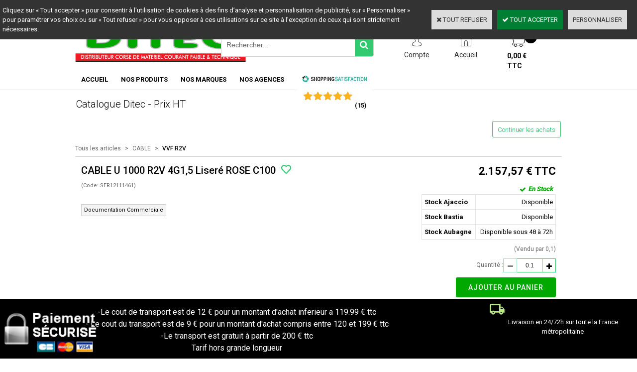

--- FILE ---
content_type: text/html
request_url: https://www.ditec-dist.fr/u-1000-r2v-4g15-lisere-rose-c100-c2x33128668
body_size: 13315
content:
<!DOCTYPE html>
<html>
<head>
<meta name="generator" content="Oxatis (www.oxatis.com)" />
<meta http-equiv="Content-Type" content="text/html; charset=ISO-8859-1" />
<meta http-equiv="Content-Language" content="fr" />
<title>CABLE U 1000 R2V 4G1,5 Liser&#233; ROSE C100</title>
<meta name="description" content="La DITEC est une entreprise corse sp&#233;cialis&#233;e dans la distribution du mat&#233;riel courant faible et technique." />
<meta name="keywords" content="DITEC CORSE BASTIA AJACCIO AUBAGNE COURANT FAIBLE MATERIELS ELECTRIQUE" />
<meta name="robots" content="index, follow, all" />
<meta http-equiv="Pragma" content="no-cache" />
<meta http-equiv="Expires" content="-1" />

<meta property="og:image" content="http://www.ditec-dist.fr/Files/115185/Img/19/SERR2V-15-big.png" />
<script>
if ('serviceWorker' in navigator) {
navigator.serviceWorker
.register('/sw.js', {
scope: '/'
})
.then(function(reg) {
if (reg.installing) {
console.warn('[SW] installing');
} else if (reg.waiting) {
console. warn ('[SW] installed');
} else if (reg.active) {
console. warn ('[SW] active');
}
})
.catch(function(error) {
console.error('[SW] Registration failed', error);
});
}
</script>

<link rel="canonical" href="https://www.ditec-dist.fr/u-1000-r2v-4g15-lisere-rose-c100-c2x33128668" /><link rel="StyleSheet" type="Text/css" href="Css/shared.css?v=51">
<link rel="StyleSheet" type="Text/css" href="DesignCss/bootstrap-grid.css?v=6.8">
<link id="-main-css-" rel="StyleSheet" type="Text/css" href="DesignCss/247000/569/style.css?v=2020.9.7-14.12.2">
<style type="text/css">IMG.BlackBox { border-color: #000000; }</style>
<script type="text/javascript" src="javascript/oxratingcertificate.asp"></script>
<script type="text/javascript" data-type="frontend-config">
window.oxInfos = {
	oxADContext : 0,
	oxCurrency : {mainFormat:"# \u20AC",decSep:",",thousandsSep:".",taxMode:0,code:978},
	oxLang : 0,
	oxUser : null,
	oxAccid: 115185,
	oxCart: {
		total: 0,
		qty: 0,
		subTotalNet: 0,
		shippingOffered: 1
	},
	oxPriceConf: {
		priceIdx: null,
		vatMode: null,
		ecopartMode: null,
		ecopartAmount: 0,
		taxEngine: 0
	},
	oxProps: {
		allowCreation: true,
		decimalQty: true,
		decimalPlaces: 5
	}
};
</script>
<script type="text/javascript" data-type="frontend-frontAPI">
window.oxInfos = window.oxInfos || {};
window.oxInfos.corePublicPath = '/frontend/frontAPI/';
</script>
<script type="text/javascript" src="/frontend/frontAPI/frontAPI-es6.js?hash=3ded44ea47e09e1d31d3"></script>

<script type="text/javascript" data-type="frontend-config">
window.name = "NG_DEFER_BOOTSTRAP!";
window.appDependencies = ['oxFramework'];
window.appConfig = window.appConfig||{};
window.oxAppsConfig = {};
window.oxModulesToLoad = [];
</script>
<link rel="StyleSheet" href="/frontend/angular-1.3.15/css/oxApps.css?v=2.152.7">
<script type="text/javascript" src="/frontend/angular-1.3.15/angularFramework.js?v=2.152.7"></script>
<script type="text/javascript" src="/frontend/angular-1.3.15/i18n/angular-locale_fr-fr.js"></script>
<!-- ## APPSCORE V2 - trouble [dsc] ## -->
<script>

</script>
<script type="text/javascript" src="/frontend/scripts/oxCart6App/oxCart6App.js"></script>
<script type="text/javascript">
oxCart.ANIMATION = true;
</script>
<!-- ## APPSCORE V2 ## -->
<script type="text/javascript">
</script>
<script type="text/javascript">
</script>

<script src="/frontend/angular-1.3.15/baseApp.js?v=2.152.7"></script>
<script type="text/javascript" src="/files/115185/Cfg/Appscfg-L0.js?v=2026-1-32-2&w=1024202323514PM"></script>
<style type="text/css">
#loginSocial {
display: none;
}
</style>
<meta name="google-site-verification" content="L6e0_UyIg6KyYGWRHeLHjHP8vsge_GMV6MC7WWbmAvU" />
<meta name="google-site-verification" content="QYIImNqwo657PJJaMHIlkCKfyImYxUBMdTMJig7qjng" />
<meta name="google-site-verification" content="h_gP5tPcbxKy4ahNiYxoc_gYcvvm7AzXdqaErBypy6U" />


<script>
  gtag('config', 'AW-474103097/o5WiCK2nzfIBELn6iOIB', {
    'phone_conversion_number': '04 95 30 83 89'
  });
</script>

<script>
  gtag('config', 'AW-474103097/iOkOCLOmrfIBELn6iOIB', {
    'phone_conversion_number': '04 95 10 62 00'
  });
</script>

<script>
  gtag('config', 'AW-474103097/R3XrCO-mrfIBELn6iOIB', {
    'phone_conversion_number': '04 42 82 53 20'
  });
</script>

<script>
  gtag('event', 'page_view', {
    'send_to': 'AW-474103097',
    'value': 'replace with value',
    'items': [{
      'id': 'replace with value',
      'google_business_vertical': 'retail'
    }]
  });
</script><link rel="shortcut icon" href="Files/115185/favicon.ico">
<script type="text/javascript" src="/Files/15269/cellUniformizer.js"></script>
<!-- CSS PANIER -->




<script type="text/javascript">
$(function(){
 
$('#langflags').prependTo($('#headercontainer .headerflex-langflag '));

$(' .scshopcart .viewDiscountCoupon ').insertAfter($('.shopcarttable'));
})
</script>

<!--/head-->
<script type="text/javascript" src="/Files/15269/cellUniformizer.js"></script>
<link href='http://fonts.googleapis.com/css?family=Noto+Sans' rel='stylesheet' type='text/css'>

<link rel="StyleSheet" type="Text/css" href="DesignCss/133000/117/style.css">

<!--head-->
<link rel="StyleSheet" href="/frontend/angular-1.3.15/css/shared.css">
<script src="/frontend/angular-1.3.15/angularFramework.js"></script>

<script type="text/javascript" src="/Files/15269/shippingcosts.js"></script>
<script type="text/javascript">
$(function (){
    if ( !$('.scshopcart').length ) return;
    ship.text = {
        mainTitle : "Estimer les frais de port",
        zipText : "Code postal :",
        countryText : "Pays :",
        totalTitle : "Total avec les frais de port",
        select : 'Sélectionner',
        btn : 'Estimer les frais de port'
    }
    ship.maxAnswers = null;
    ship.priceFormat = "fr"; //uk
    ship.target = document.createElement('div');
    ship.target.id = "shippingCosts";
    $('.shopcarttable').after( $(ship.target) );
ship.templates.main = '<div class="shipSelector"><div class="PBColHead">#mainTitle#</div><div class="ShipSelectorContainer"><div class="shipCountry PBMainTxt">#countryText##country#</div><div class="shipZip PBMainTxt">#zipText##zip#</div><div class="shipButton"><a class="btnmain">#button#</a></div></div><div>#results#</div><div>#total#</div></div>';
    ship.exec ();
});
</script>






<script src="/Files/15269/oxQuery.js"></script>
<script type="text/javascript" src="/Files/15269/dyn100Menu.js"></script>
<script>
oxHMenu.run();
</script>


<style type="text/css">
#headerarea #FooterCustom{
  display:none;}
</style>




<script src="/Files/15269/oxQuery.js"></script>
<script type="text/javascript" src="/Files/15269/dyn100Menu.js"></script>
<script>
oxHMenu.run();
</script>
<script type="text/javascript">
	window.oxInfos=window.oxInfos||{};
	window.oxInfos.serverDatetime = '2/1/2026 2:10:13 AM';
	window.oxInfos.domain = 'https://www.ditec-dist.fr';
	window.oxInfos.oxProps=window.oxInfos.oxProps||{};
	window.oxInfos.oxProps.loginByCode=0;
	;

window.oxInfos=window.oxInfos||{};
window.oxInfos.oxUserAgent={mac_os:"intel mac os x 10_15_7",macintosh:"intel mac os x 10_15_7",chrome:"131",ecmascript6:true};
window.oxInfos=window.oxInfos||{};window.oxInfos.oxEnv=window.oxInfos.oxEnv||{};
window.oxInfos.oxEnv.current={platform:'frontoffice'};
window.oxInfos.oxEnv.frontoffice='prod';
window.oxInfos.oxEnv.mobile='prod';
window.oxInfos.oxEnv.admin='prod';
window.oxInfos.oxEnv.apps='prod';
window.oxInfos.oxEnv.framework='prod';
window.oxInfos.oxEnv.dev='prod';
window.oxInfos.oxEnv.api='prod';
window.oxInfos.oxEnv.sw='prod';

document.cookie = "TestCookie=1" ;
if (document.cookie == "") window.location = "BrowserError.asp?ErrCode=1" ;
else document.cookie = 'TestCookie=; expires=Thu, 01 Jan 1970 00:00:00 GMT';
function PGFOnLoad() {
	if (typeof(OxPGFOnLoad) != "undefined") OxPGFOnLoad();
	if (typeof(OxBODYOnLoad) != "undefined") OxBODYOnLoad();
}
var OxLangID = 0 ;
</script>
<noscript><center><a href="BrowserError.asp?ErrCode=2&amp;LangID=0" rel="nofollow"><img src="Images/PGFJSErrL0.gif" border="0" alt="Err"></a><br/><br/></center></noscript>
<script>window.arrayGTM = window.arrayGTM || [];window.arrayGTM.push('GTM-TSKJ29T', 'GTM-M9CGH6P');</script>
<script src="/frontend/scripts/core/gtag.min.js" defer="true"></script>
</head>
<body onload="PGFOnLoad()" class="PB">
<script type="text/javascript" src="HLAPI.js"></script>
<script type="text/javascript">
function SubmitAction( nActionID, strFormAction, nValidate, nSkipSubmit, nSkipReturn ) {
	var bResult = true ;
	if (nActionID != null) document.MForm.ActionID.value = nActionID ;
	if ((strFormAction != null) && (strFormAction != "")) document.MForm.action= strFormAction ;
	if ( nValidate ) bResult = ValidateMForm();
	if ( nSkipSubmit == null ) nSkipSubmit = 0 ;
	if ( bResult && (nSkipSubmit == 0) ) document.MForm.submit();
	if ( nSkipReturn == 1 )
		return ;
	else
		return( bResult );
}
</script> 

<script language="javascript" src="WindowAPI.js"></script>
<form style="margin-bottom:0" name="PdtForm" method="GET" action="">
<input type="hidden" name="ItmID" value="0">
<input type="hidden" name="XMLOpt1" value="-1">
<input type="hidden" name="XMLOpt2" value="-1">
<input type="hidden" name="RelatedPdtIDs" value="">
<input type="hidden" name="PackagingID" value="">
</form>
<script language="javascript">
	function GetCtrlValue(objCtrl, varDefaultValue) {
		var nResult = varDefaultValue;
		switch (objCtrl.nodeName) {
			case 'SELECT':
				nResult = objCtrl.selectedIndex;
				break;
			case undefined:
				var nItemCount = objCtrl.length;
				if (nItemCount != null)
					for (var nIdx = 0; nIdx < nItemCount; nIdx++)
						if (objCtrl[nIdx].checked) {
							nResult = nIdx;
							break;
						}
				break;
		}
		return nResult;
	}

	function GetRelatedProducts() {
		var strResult = "", strSep = "";
		var objForm = document.MForm;
		for (var i = 0; i < objForm.elements.length; i++) {
			var e = objForm.elements[i];
			if (e.type == 'checkbox')
				if (e.checked)
					if (e.name == "OxRelatedPdt") {
						strResult = strResult + strSep + e.value;
						strSep = ","
					}
		}
		return strResult;
	}

	function PostFormData(bCustomHandlerOk, nProductID, strFormAction, strCanonicalUrl) {
		var bResult = false, objCtrl, nXMLOpt1 = -1, nXMLOpt2 = -1, strRelatedPdtIDs, strURLParams, nPackagingID;

		objCtrl = document.MForm["XMLOpt1"];
		if (objCtrl) nXMLOpt1 = GetCtrlValue(objCtrl, 0);
		objCtrl = document.MForm["XMLOpt2"];
		if (objCtrl) nXMLOpt2 = GetCtrlValue(objCtrl, 0);
		strRelatedPdtIDs = GetRelatedProducts();
		objCtrl = document.MForm["PackagingID"];
		if (objCtrl) nPackagingID = parseInt(objCtrl.value, 10);

		if (bCustomHandlerOk) {
			if (window.OxAddToCart) {
				strURLParams = "ItmID=" + nProductID + (nXMLOpt1 >= 0 ? "&XMLOpt1=" + nXMLOpt1 : "") + (nXMLOpt2 >= 0 ? "&XMLOpt2=" + nXMLOpt2 : "");
				strURLParams += (strRelatedPdtIDs.length > 0 ? "&RelatedPdtIDs=" + strRelatedPdtIDs : "");
				strURLParams += (nPackagingID != undefined ? "&PackagingID=" + nPackagingID : "");
				bResult = OxAddToCart(nProductID, strURLParams);
			}
		}
		if (!bResult) {
			//alert( nXMLOpt1 + ' ' + nXMLOpt2 );
			if (strCanonicalUrl) {
				document.PdtForm.action = strCanonicalUrl;
				document.PdtForm.removeChild(document.PdtForm["ItmID"]);
			} else {
				document.PdtForm.action = strFormAction;
				document.PdtForm["ItmID"].value = nProductID;
			}
			document.PdtForm["XMLOpt1"].value = nXMLOpt1;
			document.PdtForm["XMLOpt2"].value = nXMLOpt2;
			document.PdtForm["RelatedPdtIDs"].value = strRelatedPdtIDs;
			if (nPackagingID != undefined) document.PdtForm["PackagingID"].value = nPackagingID;
			document.PdtForm.submit();
		}
	}
	function ViewOption(nPdtOptID, url) {
		PostFormData(false, nPdtOptID, "PBSCProduct.asp", url);
	}
	function AddToCart(nPdtOptID) {
		PostFormData(true, nPdtOptID, "PBShoppingCart.asp");
	}
	function OnChooseOption(url, idx, optionValueID, name) {
		document.MForm["PDTOPTVALUEID" + idx].value = optionValueID;
		document.MForm["PDTOPTVALUENAME" + idx].value = name;
		OnChangeOption(url);
	}
	function OnChangeOption(url, cbIdx) {
		var nOptIdx, objSelect, strValues = "", strSep = "", nCurIdx;
		for (nOptIdx = 0; nOptIdx < 3; nOptIdx++) {
			objSelect = document.MForm["PDTOPTVALUEID" + nOptIdx];
			if (objSelect && objSelect.type == 'hidden') {
				strValues = strValues + strSep + document.MForm["PDTOPTVALUENAME" + nOptIdx].value;
				strSep = "]|["
			}
			else if (objSelect) {
				nCurIdx = objSelect.selectedIndex;
				if (nCurIdx >= 0) {
					strValue = objSelect.options[nCurIdx].text;
					if (cbIdx == nOptIdx) {
						var optionUrl = objSelect.options[nCurIdx].getAttribute('url');
						if (optionUrl && optionUrl.length > 0) url = optionUrl;
					}
					strValues = strValues + strSep + strValue;
					strSep = "]|["
				}
			}
		}
		document.MForm["HVOptSelected"].value = strValues;
		if (url)
			document.MForm.action = url;
		SubmitAction( 1);
	}
	function OnChangePackaging() {
		SubmitAction(2);
	}
</script>

<div id="maincontainer" class="sccatalog itemdetail">

	<div id="headercontainer">
		<div id="headerarea">
<div class="headerflex-langflag">

</div>
<div class="headerflex-text">
  
  <span id="headertext">DITEC - Distributeur Corse de Matériel Courant Faible et Technique</span>
</div>

<div class="headerflex-logo">
	<div id="headerlogo"><a href="/"><img src="Files/115185/Img/25/bandeauhaut.jpg"/></a></div>
</div>
<div class="headerflex-search">
	<div class="eshopSearch"><div id="headerSearchBlock" class="header-search-block--shopping-cart"><form action="PBSearch.asp" method="get" name="headerSearch"><input type="hidden" name="ActionID" value="1"><input type="hidden" name="CCode" value="2"><input type="hidden" name="ShowSMImg" value="1"><input type="text" onfocus="this.value='';" id="headerSearchText" name="SearchText" class="searchtext" value="Rechercher..." size="18"><button class="blockbtn" type="submit"><span>OK</span></button></form></div></div>
</div>

<div class="headerflex-btn">
  <a class="accountLink" href="PBUserLogin.asp?CCode=33"><span>Compte</span></a>
 <a class="homeLink" href="/"><span>Accueil</span></a>

	  <div class="headerflex-cart">
  <div class="eshopCart">
    <div id="headerInfoCart">
      <div class="headerInfoCartInner">
     <a href="PBShoppingCart.asp?PBMInit=1"class="cartpict">
    <span id="cartItems">0</span> 
  </a>
		      <div class="cart-z1">
     <a class="cartLink" href="PBShoppingCart.asp?PBMInit=1"><span>Votre panier</span></a>
              <a class="cartPrice" href="PBShoppingCart.asp?PBMInit=1">
      <span>0,00 €</span>
     </a>
     </div>
      </div>
    </div>
  </div>
</div>
</div>




<div id="headermenu"><ul id="hmenu"><li class="begin">&nbsp;</li><li class="mititle"><a class="menu" href="/">ACCUEIL</a></li><li class="mititle menusep" id="pmenu2792640" onmouseover="OxMenu('menu2792640',true)" onmouseout="OxMenu('menu2792640',false)"><a class="menu" id="amenu2792640" href="PBSCCatalog.asp?PBMInit=1">NOS PRODUITS</a><div><ul class="submenu" id="menu2792640" onmouseover="OxSubMenu(this,true)" onmouseout="OxSubMenu(this,false)"><li class="begin">&nbsp;</li><li class="mititle"><a class="menu" href="accessoire-tv-hi-fi-c102x3275173">ACCESSOIRE TV &nbsp; &nbsp;</a></li><li class="mitext menusep"><a class="menu" href="support-tv-c102x2799350">SUPPORT</a></li><li class="mitext menusep"><a class="menu" href="cordon-tv-c102x2813409">CORDON</a></li><li class="mitext menusep"><a class="menu" href="accessoire-tv-hi-fi-c102x3275173">Et plus</a></li><li class="misep"></li><li class="mititle"><a class="menu" href="alimentation-c102x2808084">ALIMENTATION </a></li><li class="mitext menusep"><a class="menu" href="alimentation-modulaire-c102x2877921">MODULAIRE</a></li><li class="mitext menusep"><a class="menu" href="alimentation-secourue-c102x2878004">SECOURUE</a></li><li class="misep"></li><li class="mititle"><a class="menu" href="antenne-c102x2707522">ANTENNE</a></li><li class="mitext menusep"><a class="menu" href="antenne-terrestre-c102x2877927">TERRESTRE</a></li><li class="mitext menusep"><a class="menu" href="parabole-c102x2707528">PARABOLE</a></li><li class="mitext menusep"><a class="menu" href="ferraille-c102x2799348">FERRAILLE</a></li><li class="mitext menusep"><a class="menu" href="antenne-c102x2707522">Et plus</a></li><li class="misep"></li><li class="mititle"><a class="menu" href="automatisme-c102x2808125">AUTOMATISME</a></li><li class="mitext menusep"><a class="menu" href="moteur-et-kit-c102x2811219">MOTEUR / KIT</a></li><li class="mitext menusep"><a class="menu" href="emetteur-recepteur-c102x3024705">EMETTEUR RECEPTEUR </a></li><li class="mitext menusep"><a class="menu" href="accessoires-c102x2808126">ACCESSOIRES</a></li><li class="mitext menusep"><a class="menu" href="automatisme-c102x2808125">Et plus</a></li><li class="misep"></li><li class="mititle col-size-13"><a class="menu" href="batterie-pile-fusible-connectique-c102x2808229">BATTERIE & PILE </a></li><li class="mitext menusep"><a class="menu" href="batterie-c102x2811906">BATTERIE </a></li><li class="mitext menusep"><a class="menu" href="pile-c102x2811306">PILE </a></li><li class="mitext menusep"><a class="menu" href="batterie-pile-fusible-connectique-c102x2808229">Et plus</a></li><li class="misep"></li><li class="mititle"><a class="menu" href="cable-c102x2808219">CABLE</a></li><li class="mitext menusep"><a class="menu" href="alarme-c102x2813191">ALARME </a></li><li class="mitext menusep"><a class="menu" href="antenne-tv-c102x2810775">ANTENNE TV </a></li><li class="mitext menusep"><a class="menu" href="informatique-c102x2809782">INFORMATIQUE </a></li><li class="mitext menusep"><a class="menu" href="cable-c102x2808219">Et plus</a></li><li class="misep"></li><li class="mititle"><a class="menu" href="eclairage-c102x3340732">ECLAIRAGE</a></li><li class="mitext menusep"><a class="menu" href="encastre-et-dalle-c102x3808994">ENCASTRE ET DALLE</a></li><li class="mitext menusep"><a class="menu" href="luminaire-c102x3340788">LUMINAIRE</a></li><li class="mitext menusep"><a class="menu" href="hublot-c102x3808995">HUBLOT</a></li><li class="mitext menusep"><a class="menu" href="eclairage-c102x3340732">Et plus</a></li><li class="misep"></li><li class="mititle"><a class="menu" href="eclairage-de-securite-c102x3006141">ÉCLAIRAGE DE SÉCURITÉ</a></li><li class="mitext menusep"><a class="menu" href="baes-evacuation-c102x3027804">EVACUATION</a></li><li class="mitext menusep"><a class="menu" href="baes-ambiance-c102x3086086">AMBIANCE</a></li><li class="mitext menusep"><a class="menu" href="telecommande-c102x3006142">TELECOMMANDE</a></li><li class="mitext menusep"><a class="menu" href="eclairage-de-securite-c102x3006141">Et pl;us</a></li><li class="misep"></li><li class="mititle"><a class="menu" href="climatisation-c102x2801422">CLIMATISATION</a></li><li class="mitext menusep"><a class="menu" href="climatiseur-c102x2877925">CLIMATISEUR</a></li><li class="mitext menusep"><a class="menu" href="goulotte-et-accessoire-c102x2804621">GOULOTTE</a></li><li class="mitext menusep"><a class="menu" href="cuivre-c102x2804618">CUIVRE</a></li><li class="mitext menusep"><a class="menu" href="climatisation-c102x2801422">Et plus</a></li><li class="misep"></li><li class="mititle"><a class="menu" href="incendie-c102x2804229">INCENDIE</a></li><li class="mitext menusep"><a class="menu" href="gamme-type-4-c102x4358862">TYPE 4</a></li><li class="mitext menusep"><a class="menu" href="sdi-conventionnel-c102x3027802">CONVENTIONNEL</a></li><li class="mitext menusep"><a class="menu" href="cmsi-adressable-c102x3130925">ADDRESSABLE</a></li><li class="mitext menusep"><a class="menu" href="incendie-c102x2804229">Et plus</a></li><li class="misep"></li><li class="mititle"><a class="menu" href="domotique-c102x2811287">DOMOTIQUE</a></li><li class="mitext menusep"><a class="menu" href="radio-c102x2811291">RADIO</a></li><li class="mitext menusep"><a class="menu" href="filaire-c102x2811288">FILAIRE</a></li><li class="misep"></li><li class="mititle"><a class="menu" href="onduleur-c102x2803801">ONDULEUR</a></li><li class="misep"></li><li class="mititle"><a class="menu" href="informatique-c102x2811298">INFORMATIQUE </a></li><li class="mitext menusep"><a class="menu" href="ecran-c102x2811299">ÉCRAN</a></li><li class="mitext menusep"><a class="menu" href="produits-actif-c102x2811660">PRODUIT ACTIF</a></li><li class="mitext menusep"><a class="menu" href="informatique-c102x2811298">Et plus</a></li><li class="misep"></li><li class="mititle"><a class="menu" href="intrusion-c102x2809741">INTRUSION </a></li><li class="mitext menusep"><a class="menu" href="centrale-filaire-et-transmetteur-c102x3805738">GAMME FILAIRE</a></li><li class="mitext menusep"><a class="menu" href="gamme-sans-fil-c102x2877974">GAMME SANS FIL</a></li><li class="mitext menusep"><a class="menu" href="sirene-c102x2809744">SIRENE</a></li><li class="mitext menusep"><a class="menu" href="intrusion-c102x2809741">Et plus</a></li><li class="misep"></li><li class="mititle"><a class="menu" href="controle-d-acces-c102x2808078">CONTROLE D'ACCES</a></li><li class="mitext menusep"><a class="menu" href="avec-centrale-c102x2808473">CENTRALE</a></li><li class="mitext menusep"><a class="menu" href="systeme-autonome-c102x2808083">AUTONOME</a></li><li class="mitext menusep"><a class="menu" href="bagde-telecommande-c102x2808079">BADGE</a></li><li class="mitext menusep"><a class="menu" href="bagde-telecommande-c102x2808079">TELECOMMANDE</a></li><li class="misep"></li><li class="mititle"><a class="menu" href="portier-c102x2808081">PORTIER</a></li><li class="mitext menusep"><a class="menu" href="kit-audio-video-c102x2812600">KIT AUDIO / VIDÉO</a></li><li class="mitext menusep"><a class="menu" href="portier-sans-fils-c102x2905121">SANS FIL</a></li><li class="mitext menusep"><a class="menu" href="poste-audio-video-c102x2811916">POSTE AUDIO / VIDÉO</a></li><li class="mitext menusep"><a class="menu" href="portier-c102x2808081">Et plus</a></li><li class="misep"></li><li class="mititle"><a class="menu" href="sonorisation-professionnel-c102x2930327">SONORISATION</a></li><li class="mitext menusep"><a class="menu" href="amplificateur-c102x2930330">AMPLIFICATEUR</a></li><li class="mitext menusep"><a class="menu" href="haut-parleur-c102x2930329">HAUT PARLEUR</a></li><li class="misep"></li><li class="mititle"><a class="menu" href="vdi-baie-coffret-c102x4284885">VDI BAIE COFFRET</a></li><li class="mitext menusep"><a class="menu" href="coffret-baie-c102x2818757">COFFRET / BAIE</a></li><li class="mitext menusep"><a class="menu" href="accessoires-c102x2818552">ACCESSOIRES</a></li><li class="mitext menusep"><a class="menu" href="vdi-et-telephonie-c102x2818551">Et plus</a></li><li class="misep"></li><li class="mititle"><a class="menu" href="videosurveillance-c102x2779679">VIDÉO-SURVEILLANCE</a></li><li class="mitext menusep"><a class="menu" href="camera-ip-c102x2983103">CAMÉRA IP</a></li><li class="mitext menusep"><a class="menu" href="camera-hd-cvi-c102x2983106">CAMÉRA HDCVI</a></li><li class="mitext menusep"><a class="menu" href="enregistreur-c102x2779682">ENREGISTREUR</a></li><li class="mitext menusep"><a class="menu" href="videosurveillance-c102x2779679">Et plus</a></li><li class="end">&nbsp;</li></ul></div></li><li class="misep"></li><li class="mititle"><a class="menu" href="marques-c102x2877909">NOS MARQUES</a></li><li class="mititle menusep"><a class="menu" href="PBCPPlayer.asp?ID=1626825">NOS AGENCES</a></li><li class="mitext menusep"><span>
<div class="OxSiteRatingCert" style="width:150px; background:#FFFFFF; text-align:center; padding:6px 0px 0 6px 0; margin:2px 0;text-indent:0;"><a href="http://www.shopping-satisfaction.com/OxSiteRating.asp?RatedAccID=115185&PGFlngID=0" target="Shopping-Satisfaction"><img src="/Images/Rating/Shopping-Satisfaction-Logo.png" width="130"></a><div><div class="OxRatingBk"><div class="OxRatingGauge" style="width:100%;"><a class="PBLink" href="http://www.shopping-satisfaction.com/OxSiteRating.asp?RatedAccID=115185&PGFlngID=0" target="Shopping-Satisfaction"><img class="OxReviewBar" src="../Images/Transparent.gif" /></a></div><script type="application/ld+json" id="reviewdata">{"@context":"http:\/\/schema.org\/","@type":"Organization","name":"www.ditec-dist.fr","url":"www.ditec-dist.fr","aggregateRating":{"@type":"AggregateRating","ratingCount":"15","ratingValue":"5","bestRating":"5.0","worstRating":"1.0"}}</script></div><div class="OxReviewCount"><a class="PBLink" href="http://www.shopping-satisfaction.com/OxSiteRating.asp?RatedAccID=115185&PGFlngID=0" target="Shopping-Satisfaction">(<span style="display:inline-block;">15</span>)</a></div></div></div></span></li><li class="end">&nbsp;</li></ul></div>
<script type="text/javascript">
function OxMenu(menu,display){
	var objElem=(document.getElementById)?document.getElementById(menu):document[menu];
	objElem.style.visibility=display?'visible':'hidden';
}
function OxHandleSubMenu(id,over){
	var newClass='subactive', objElem=(document.getElementById)?document.getElementById(id):document[id];
	if (!objElem) return;
	var cls = objElem.className, idx = (' '+cls+' ').indexOf(' ' + newClass + ' ');
	if (over){ if(idx<0) objElem.className=cls+(cls?' ':'')+newClass;
	}else if(idx>=0) objElem.className=objElem.className.replace(new RegExp('(\\s|^)'+newClass+'(\\s|$)'),' ');
}
function OxSubMenu(elem,over){
	OxHandleSubMenu('a'+elem.id,over);
}
</script>

		</div>
	</div>
	<div id="bodycontainer">
		<div id="bodyarea">
		<div id="bodycolumn1">
<div class="blockshortcut" id="blockuserlogin"><div class="blockarea"><span class="logintagline">Déjà client ? Entrez votre e-mail et mot de passe :</span><input type="text" id="userloginemail" name="userloginemail" class="email" size="18" value="Votre E-Mail" onfocus="if (this.value=='Votre E-Mail') {this.value=''}" onblur="if (this.value=='') {this.value='Votre E-Mail'}" onkeyup="if ((event.keyCode?event.keyCode:event.charCode)==13) submitUserLoginForm();"/><input type="password" id="userloginpassword" name="userloginpassword" class="password" size="18" value="Motdepasse" onfocus="if (this.value=='Motdepasse') {this.value=''}" onblur="if (this.value=='') {this.value='Motdepasse'}" onkeyup="if ((event.keyCode?event.keyCode:event.charCode)==13) submitUserLoginForm();"/><input type="button" class="blockbtn" value="OK"  onclick="submitUserLoginForm();"/><span class="firstvisit">Première visite ?<a href="PBUserAccount.asp">Enregistrez-vous</a></span><script type="text/javascript">function submitUserLoginForm(){document.userloginform['EMail'].value = document.getElementById('userloginemail').value;document.userloginform['Password'].value = document.getElementById('userloginpassword').value;document.userloginform.submit();}</script></div></div><div id="verticalmenu"><ul id="vmenu"><li class="begin">&nbsp;</li><li class="mititle"><span>SERVICES</span></li><li class="mispacer"></li><li class="miimg"><a class="menu" href="PBCPPlayer.asp?ID=1686971"><img src="Files/115185/Img/04/LIVRAISON-small.jpg"/></a></li><li class="misep"></li><li class="miimg"><a class="menu" href="PBCPPlayer.asp?ID=1686981"><img src="Files/115185/Img/04/cb-small.jpg"/></a></li><li class="miimg"><a class="menu" href="PBCPPlayer.asp?ID=1615931"><img src="Files/115185/Img/13/contact-us-1908762-340-small.png"/></a></li><li class="mitext menusep"><span>BASTIA : 04.95.30.83.89 </span></li><li class="mitext menusep"><span>AJACCIO : 04.95.10.62.00</span></li><li class="mitext menusep"><span>AUBAGNE : 04.42.82.53.20</span></li><li class="misep"></li><li class="mititle"><span>PARTENAIRES</span></li><li class="miimg"><a class="menu" target="_blank" href="http://www.andom.fr/"><img src="Files/115185/Img/20/andom.png"/></a></li><li class="misep"></li><li class="miimg"><a class="menu" href="https://www.atlantic-climatisation-ventilation.fr/"><img src="Files/115185/Img/07/atlantic.jpg"/></a></li><li class="misep"></li><li class="miimg"><a class="menu" target="_blank" href="http://www.esser-ackermannclino.fr/"><img src="Files/115185/Img/01/ACKERMANN_resize.jpg"/></a></li><li class="misep"></li><li class="miimg"><a class="menu" target="_blank" href="http://www.comelitgroup.com/it-it/"><img src="Files/115185/Img/19/comelit_resize.jpg"/></a></li><li class="misep"></li><li class="miimg"><a class="menu" target="_blank" href="https://www.deltadore.fr/"><img src="Files/115185/Img/09/logodelta2.png"/></a></li><li class="misep"></li><li class="miimg"><a class="menu" target="_blank" href="http://www.esser-ackermannclino.fr/"><img src="Files/115185/Img/20/esser_resize.jpg"/></a></li><li class="misep"></li><li class="miimg"><a class="menu" target="_blank" href="http://www.faac.fr/"><img src="Files/115185/Img/09/logo_FAAC_resize.jpg"/></a></li><li class="misep"></li><li class="miimg"><a class="menu" target="_blank" href="http://www.fracarro.com/index.php/en/"><img src="Files/115185/Img/14/FRACARRO_resize.jpg"/></a></li><li class="misep"></li><li class="miimg"><a class="menu" target="_blank" href="http://www.intratone.fr/"><img src="Files/115185/Img/04/INTRATONE-resize-2.jpg"/></a></li><li class="misep"></li><li class="miimg"><a class="menu" target="_blank" href="https://neutronic.fr/"><img src="Files/115185/Img/23/NEUTRONIC-Logo_resize.jpg"/></a></li><li class="misep"></li><li class="miimg"><a class="menu" target="_blank" href="http://www.toa.fr/default.carousel.alt.FR.asp"><img src="Files/115185/Img/25/TOA-resize.jpg"/></a></li><li class="misep"></li><li class="miimg"><a class="menu" target="_blank" href="http://www.tonna.com/index.php"><img src="Files/115185/Img/20/Logo-TONNA-bleu-HD_resize.jpg"/></a></li><li class="misep"></li><li class="miimg"><a class="menu" target="_blank" href="http://www.ura.fr/"><img src="Files/115185/Img/15/logo-ura.jpg"/></a></li><li class="misep"></li><li class="miimg"><a class="menu" target="_blank" href="http://www.urmet.fr/"><img src="Files/115185/Img/17/logo_urmet_rgb_resize.jpg"/></a></li><li class="misep"></li><li class="miimg"><a class="menu" target="_blank" href="http://www.yokis.fr/"><img src="Files/115185/Img/21/yokis.gif"/></a></li><li class="misep"></li><li class="end">&nbsp;</li></ul></div></div>
		<div id="bodycolumn3"></div><!-- bodycolumn3 -->
		<div id="bodycolumn2">
			<div id="bodydata"><!--DATA-->

<form name="MForm" method="POST" action="PBSCProduct.asp">
<input type="hidden" name="ActionID" value="0">
<input type="hidden" name="HVProductID" value="33128668">
<input type="hidden" name="HVParentID" value="">
<input type="hidden" name="HVOptSelected" value="">
<div class="view"><table class="viewtbl"><tbody class="viewtbl__inner"><tr class="viewTitle"><td colspan="1">
<div class="sectiontb">
<div class="sectiontbarea">

<table border="0" width="100%" cellspacing="0" cellpadding="2">
<tr><td colspan="2"><div class="PBCompTitle"><span class="PBPTitle">Catalogue Ditec - Prix HT</span></div></td></tr>
<tr><td align="left">
<a class="btnmain" id="btnsearch" href="PBSearch.asp?CCode=2" rel="nofollow"><span>Rechercher</span></a>&nbsp;<a class="btnmain" id="btnviewcart" href="PBShoppingCart.asp"><span>Votre Panier</span></a>
	&nbsp;</td>
	<td align="right" valign="top"><a class="btnmain" id="btnretitems" href=""><span>Continuer les achats</span></a></td>
</tr></table>

</div></div>
</td></tr><tr class="viewDetail" data-pdt-parent-id="" data-pdt-id="33128668" data-pdt-type="0" data-pdt-sku="SER12111461"><td><div class="sectiondata"><div class="sectiondataarea">
<TABLE border="0" width="100%" cellspacing="0" Cellpadding="2">
<TR class="viewDetail__title">
	<TD align="left" valign="top"><h1 class="PBMainTxt PBItemTitle">CABLE U 1000 R2V 4G1,5 Liseré ROSE C100</h1><div class="PBItemSku"><span class="PBShortTxt">(Code: SER12111461)</span></div><BR><a class="btnsub" id="btnattachment" href="http://www.ditec-corse.net/doc/doc/SER/SERR2V.pdf" rel="nofollow"><span>Documentation Commerciale</span></a></TD>
	<TD align="right" valign="top" itemprop="offers"><meta itemprop="price" content="2157.57"/><div class="PBItemPrice"><div class="PBCurrency"><span class="PBSalesPrice">2.157,57 €</span></div></div><table class="PBStockTbl"><tr><td align="right"><span class="PBShortTxt PBMsgInStock">En Stock</span></td></tr></table><meta itemprop="availability" content="InStock" /><div class="PBShortTxt PBPackQty">(Vendu par 0,1)</div><span data-qty data-max="0.3" data-packing="0.1" data-step="0.1" data-pack-mode="1" data-saleifoutofstock="1"></span><a class="btnmain btnaddtocart" id="btnaddtocart" href="javascript:AddToCart(33128668);"><span>Ajouter au Panier</span></a>
	</TD>
</TR>
<TR class="viewDetail__content">
	<TD colspan="2" valign="top"><img  class="imgmain" align="right" alt="CABLE U 1000 R2V 4G1,5 Liser&#233; ROSE C100" itemprop="image" src="Files/115185/Img/19/SERR2V-15-big.png"><span class="PBLongTxt PBItemDesc" itemprop="description"><!--#WYSIWYG#-->
<div>Le R2 V sont des câbles rigides pour une utilisations industriels, domestiques ou tertiaire avec une gaine r&eacute;sistant au UV pour une pose en ext&eacute;rieure ou int&eacute;rieur.
	<p class="MsoNormal">INSTALLATION</p>
	<p class="MsoNormal">Sans protection m&eacute;canique compl&eacute;mentaire, en plein air, ces câbles
peuvent être install&eacute;s fix&eacute;s aux parois ou sur chemins de câbles.</p>
	<p class="MsoNormal">Pour la pose enterr&eacute;e il faut pr&eacute;voir un protections
compl&eacute;mentaire type gaine, fourreaux, caniveaux.</p></div>
<div><span class="PBLongTxt PBItemDesc" itemprop="description">
		<div>Vendue en couronne de 100 M <br />
			</div>Prix au KM </span></div></span></TD>
</TR>

</TABLE>
</div></div></td></tr></tbody></table></div>
</form>

<script type="application/ld+json" id="productData">{"@context":"http:\/\/schema.org\/","@type":"Product","name":"CABLE U 1000 R2V 4G1,5 Liser\u00E9 ROSE C100","sku":"SER12111461","gtin13":"8009929053182","url":"https:\/\/www.ditec-dist.fr\/u-1000-r2v-4g15-lisere-rose-c100-c2x33128668","image":"https:\/\/www.ditec-dist.fr\/Files\/115185\/Img\/19\/SERR2V-15-big.png","description":"<!--#WYSIWYG#-->\r\n<div>Le R2 V sont des c\u00E2bles rigides pour une utilisations industriels, domestiques ou tertiaire avec une gaine r&eacute;sistant au UV pour une pose en ext&eacute;rieure ou int&eacute;rieur.\r\n\t<p class=\"MsoNormal\">INSTALLATION<\/p>\r\n\t<p class=\"MsoNormal\">Sans protection m&eacute;canique compl&eacute;mentaire, en plein air, ces c\u00E2bles\r\npeuvent \u00EAtre install&eacute;s fix&eacute;s aux parois ou sur chemins de c\u00E2bles.<\/p>\r\n\t<p class=\"MsoNormal\">Pour la pose enterr&eacute;e il faut pr&eacute;voir un protections\r\ncompl&eacute;mentaire type gaine, fourreaux, caniveaux.<\/p><\/div>\r\n<div><span class=\"PBLongTxt PBItemDesc\" itemprop=\"description\">\r\n\t\t<div>Vendue en couronne de 100 M <br \/>\r\n\t\t\t<\/div>Prix au KM <\/span><\/div>","offers":{"@type":"Offer","priceCurrency":"EUR","price":"2157.57","itemCondition":"http:\/\/schema.org\/NewCondition","availability":"http:\/\/schema.org\/InStock","seller":{"@type":"Thing","name":"https:\/\/www.ditec-dist.fr"}},"brand":{"@type":"Brand","name":"MARQUES\\SERMES"}}</script>


			</div> <!--bodydata -->
		</div><!-- bodycolumn2 -->
		<div class="clearbodycontainer">&nbsp;</div>
	</div><!-- bodyarea -->
	</div><!-- bodycontainer -->
	<div id="footercontainer">
		<div id="footerarea"><div id="footermenu"><ul id="fmenu"><li class="begin">&nbsp;</li><li class="mitext"><a class="menu" href="PBCPPlayer.asp?ID=1615928">Qui sommes nous ?</a></li><li class="mitext menusep"><a class="menu" href="PBCPPlayer.asp?ID=1686971">Modes de livraison</a></li><li class="mitext menusep"><a class="menu" href="PBCPPlayer.asp?ID=1686981">Moyens de paiement</a></li><li class="mitext menusep"><a class="menu" href="PBCPPlayer.asp?ID=1692527">Conditions Générales de Vente</a></li><li class="misep"></li><li class="mitext"><a class="menu" href="PBPartners.asp?PBMInit=1">Partenaires</a></li><li class="mitext menusep"><a class="menu" href="Blog.asp?PBMInit=1">Blog</a></li><li class="mitext menusep"><a class="menu" href="PBEvents.asp?PBMInit=1">Evènements</a></li><li class="mitext menusep"><a class="menu" href="PBCPPlayer.asp?ID=1615932">Formulaire de rétractation</a></li><li class="mitext menusep"><a class="menu" href="PBSalesRepSystem.asp?PBMInit=1">Espace Commercial</a></li><li class="end">&nbsp;</li></ul></div><div id="copyright"><span>Copyright © 2018 - Tous droits réservés.</span></div><div id="poweredby"><a href="https://www.oxatis.com/?utm_source=reputation&utm_medium=bottom-link&utm_campaign=www.ditec-dist.fr" rel="nofollow" target="_blank"><span>Oxatis - création sites E-Commerce</span></a></div></div>
	</div>
</div><!-- maincontainer -->

<script type="text/javascript" id="oxStatRecorder" defer>
(function () {
	var oxStatRecorder = document.getElementById('oxStatRecorder');
	if (oxStatRecorder) {
		var img = document.createElement('img');
		img.border = 0;
		img.width = 1;
		img.height = 1;
		img.src = 'StatRecorder.asp?AccountID=115185&ADMode=&SessionID=78134234&CCode=2&ViewCode=&WPID=0&CatID=0&ItemID=33128668&PBLangID=0&StatVal1=7813&StatVal2=1';
		oxStatRecorder.parentNode.insertBefore(img, oxStatRecorder.nextSibling);
	}
})()
</script>
<noscript><img src="StatRecorder.asp?AccountID=115185&amp;ADMode=&amp;SessionID=78134234&amp;CCode=2&amp;ViewCode=&amp;WPID=0&amp;CatID=0&amp;ItemID=33128668&amp;PBLangID=0&amp;StatVal1=7813&amp;StatVal2=2" border="0" width="1" height="1" /></noscript>

<script type="text/javascript">
var OxPdtId = 33128668;
var OxPdtName = 'CABLE U 1000 R2V 4G1,5 Liser&#233; ROSE C100';
var OxPdtPrice = '2.157,57 &#8364;';
var OxPdtUrl = '/u-1000-r2v-4g15-lisere-rose-c100-c2x33128668';
var OxPdtImgUrl = '/Files/115185/Img/19/SERR2V-15-big.png';
</script>

<script type="text/javascript">
var OxCompName = "SCCatalog" ; 
var OxPageName = "Catalogue Ditec - Prix HT" ;
var OxCatName = ""; 
var OxCatID1 = 3962072;
var OxCatID2 = null;
var OxCatID3 = 4043409;
var OxCategories = [3962072,4043409];
</script>
<form name="userloginform" action="PBUserLogin.asp" method="post"><input type="hidden" name="CCode" value="33"/><input type="hidden" name="EMail"/><input type="hidden" name="Password"/></form><script type="text/javascript" src="Javascript/OxRealTimeSearch.js?_v=1.3"></script></body></html>

--- FILE ---
content_type: application/javascript
request_url: https://www.ditec-dist.fr/files/115185/Cfg/Appscfg-L0.js?v=2026-1-32-2&w=1024202323514PM
body_size: 2920
content:

(function (window){
window.oxGTMApp = window.oxGTMApp || {}; 
       window.oxGTMApp.appGoogleAnalytics = window.oxGTMApp.appGoogleAnalytics || { };  
       window.oxGTMApp.appGoogleAnalytics.orderTaxPrice = 'HT';
window.arrayGTAG = window.arrayGTAG || [];
      window.arrayGTAG.push('G-MK33M3D3TP');
window.arrayGTAG.push('UA-72417415-1');
})(window);
if(window.oxInfos.oxADContext){
(function (window){

window.oxAppsConfig.csShippingEstimation= [{
	condition: '#maincontainer.scshopcart'
	,place: {
			tag: '<div cs cs-shipping-estimation default-country="66" price-type="platform" is-app="true"></div>'
			, method: 'after'
			, target: '#maincontainer.scshopcart .shopcarttable'
	}
	,pre: function () {}
}];

})(window);
};
(function (window){
window.oxModulesToLoad.push({
	name: 'appDynamicCartV6'
	, type: 'app'
	, desktop: {
		hasCss: true
		, config: {
			mode: 'ANIMATION'
}
	}
});
})(window);
(function (window){

window.oxAppsConfig.csBreadcrumb= [{
	condition: '#maincontainer.sccatalog.itemdetail, #maincontainer.catalog.itemdetail'
	,place: {
		tag: '<div cs cs-breadcrumb all="1" is-app="true"></div>'
		,method: 'append'
		,target: '.sectiontbarea'
	}
	, deps: ['platinumBuilder']
}];

})(window);
(function (window){
var targetsAppQuantityBox = [];
targetsAppQuantityBox.push('itemlist');
targetsAppQuantityBox.push('itemdetail');
targetsAppQuantityBox.push('webblock');
window.oxModulesToLoad.push({
                name: 'appQuantityBox'
                , type: 'app'
                , desktop: {
                    hasCss: false
                    , config: {
                        targetPlaces: targetsAppQuantityBox
                    }
                }
            });
})(window);
(function (window){
try{
    window.defaultOxCookiesLevel = 1 || 1;
      }catch(e){
      window.defaultOxCookiesLevel = 1;
      }
    window.oxModulesToLoad.push({
      name: 'appCookies'
      , type: 'app'
      , desktop: {
        hasCss: true
        , cookieLevel: 1
        , config: {
          bgColor: '#333333'
          , functionalUrl: ''
          , analyticsUrl: ''
          , marketingUrl: ''
          , textColor: '#ffffff'
          , type: 'ribbon'
, position: 'top'
, modalTheme:'light'
        }
      }
      , mobile: {
        hasCss: true
        , cookieLevel : 1
        , config : {
          position: 'top'
          , functionalUrl: ''
          , analyticsUrl: ''
          , marketingUrl: ''
        }
      }
    });
})(window);
(function (window){
window.oxModulesToLoad.push({
        name: 'appVatLabel'
        , type: 'app'
        , desktop : {
          hasCss: true
          , config: {
            serviceName: 'Front-end',
position:'after', 	
            translation : {
              TTCLabel : 'TTC',
              HTLabel : 'HT'
            }
          }
        }
      });
})(window);
(function (window){

      var criticalCSS = "#hmenu > li .menu+div:before{content: '' !important;display: none !important;}";
			
window.oxModulesToLoad.push({
			name: 'appMenu100'
			, type: 'app'
			, desktop: {
			hasCss: true
			, criticalCss: criticalCSS
			, config: {
			wrapImgText: !!0
			, fullwidth: "false"
			, template: 'horizontal'
			, responsive: 0
			, keepSubmenuCss: 1
			, hasBackdrop: 0
}
			}
			})
})(window);
(function (window){
var appFlashSale_targets = [];
appFlashSale_targets.push('productlist');
appFlashSale_targets.push('productdetail');
appFlashSale_targets.push('webblock');
appFlashSale_targets.push('search');
window.oxModulesToLoad.push({
        name: 'appFlashSale'
        , type: 'app'
        , desktop: {
        hasCss: true
        , config: {
          useFacet: 0
          , targetPlaces: appFlashSale_targets
, translation: {
            titleProgress: "Vente Flash"
            , titleDone: "La Vente Flash est termin\u00E9e."
          }
          }
        }
      });
})(window);
(function (window){
window.oxModulesToLoad.push({
			name: 'appAccountBox'
			, type: 'app'
			, desktop: {
			  hasCss: true
			  , config: {
          inscription : '0',
redirectUrl : '0'
}
			}
		  });
})(window);
(function (window){
var configs = {};
            var listConfig = [];
var listLabelConf = {
                    type: 'label'
                    , facetName: 'Stock_Ajaccio,Stock_Bastia,Stock_Aubagne'.replace(/\r?\n|\r/g,'').split(/\s?,\s?/)
                };
listLabelConf.where = 'image';
                listLabelConf.whereIn = 'after';
listConfig.push(listLabelConf);
configs['productlist'] = {items: listConfig};
var detailConfig = [];
var detailTablelistConf = {
                    type: 'table'
                    , facetName: 'Stock_Ajaccio,Stock_Bastia,Stock_Aubagne'.replace(/\r?\n|\r/g,'').split(/\s?,\s?/)
                    , nbCol: 1
					, supportsLinks: 0
					, defaultLinkText: 'Visiter'
                };
detailTablelistConf.whereExpert = true;
                detailTablelistConf.where = '.PBStockTbl';
                detailTablelistConf.whereIn = 'after';
detailConfig.push(detailTablelistConf);
configs['productdetail'] = {items: detailConfig};
window.oxModulesToLoad.push({
                name: 'appPreviewFacet'
                , type: 'app'
                , desktop: {
                    hasCss : true
                    , config :{
                        configs: configs
                    }
                }
            });
})(window);
(function (window){
window.oxGTMApp = window.oxGTMApp || {};
      window.oxGTMApp.appGoogleAdWords = {
				valueConversion:1 == 0 ? false : true,
        accounts : ['474103097'],
labelConversionPurchase : 'kK7QCLGfzfIBELn6iOIB',
labelConversionConfirm : 'XHLJCKOjzfIBELn6iOIB',
remarketingLabel : 'XHLJCKOjzfIBELn6iOIB',
cookieLevel : 3
      }
})(window);
(function (window){
var content = "";
      var isWb = false;
      if('webblock' == 'text' || 'webblock' == 'html' || 'webblock' == 'richtext')
      {
        content = '#WB#21206442529582';
      }
      else if ( 'webblock' == 'webblock' )
      {
        content = "2207461";
        isWb = true;
      }
      
      
      window.oxModulesToLoad.push({
      name: 'appBanner',
      type : 'app',
      desktop: {
        hasCss : true,
        config: {
          position : '0',
          closable : '1',
          color : '#000000',
          content : content,
          isWb : isWb,
          programmable : '0',
}
      }
      });
})(window);
(function (window){
window.oxModulesToLoad.push({
			name: 'appProductPageLogin'
			, type: 'app'
			, desktop: {
			hasCss: true
			,config: {
			translation: {
			appProductPageLogin: {
sentence: 'Professionnel ? Connectez vous pour obtenir votre remise.',
}
			},
			trigger: 'all',
itemPosition : 'after-buying-elems',
}
			}
			});
})(window);
(function (window){
window.oxModulesToLoad.push({
				name: 'appWishList'
				, type: 'app'
				, desktop: {
					hasCss: true
					, config: {
						translation: {
							appWishListController: {
								mainTitle: 'Articles favoris'
							},
							appWishListMenu: {
								title: 'Articles favoris'
							},
							appWishListHeart: {
								defaultName: 'Articles favoris'
							}
						},
					}
				}
			});
})(window);
(function (window){
window.oxModulesToLoad.push({
        name: 'appVatLabel'
        , type: 'app'
        , mobile : {
          hasCss: true
          , config: {
            serviceName: 'Front-end',
position:'after', 	
            translation : {
            TTCLabel : 'TTC',
            HTLabel : 'HT'
            }
          }
        }
      });
})(window);
(function (window){
var content = "";
      var isWb = false;
      if('richtext' == 'text' || 'richtext' == 'html' || 'richtext' == 'richtext')
      {
        content = '<!--#WYSIWYG#--><div style=\"text-align: center;\"><span style=\"font-weight: bold; vertical-align: super; font-size: 12pt; color: rgb(255, 255, 255);\">Livraison Offerte d\u00E8s 200&euro; d\'achat<\/span><\/div> ';
      }
      else if ( 'richtext' == 'webblock' )
      {
        content = "0";
        isWb = true;
      }
      
      
      window.oxModulesToLoad.push({
      name: 'appBanner',
      type : 'app',
      mobile: {
        hasCss : true,
        config: {
          position : '0',
          closable : '0',
          color : '#000000',
          content : content,
          isWb : isWb,
          programmable : '0',
}
      }
      });
})(window);
(function (window){
window.oxModulesToLoad.push({
			name: 'appContact',
			type: 'app',
			mobile: {
			hasCss: true,
			config: {
			page:'outMenu',
			position: 'header',
			phone: '495308389',
			mail: 'a.graziani@ditec-corse.com',
			address:'226 ZI DE PASTORECCIA 20600 BASTIA',
			type: 'banner',
			colorPicker: '#F20505',
			dialingCode: ''
			}
			}
			});
})(window);
(function (window){
window.oxModulesToLoad.push({
				name: 'appWishList'
				, type: 'app'
				, mobile: {
					hasCss: true
					, config: {
						translation: {
							appWishListController: {
								mainTitle: 'Listes d\'envie'
							},
							appWishListMenu: {
								title: 'Vos listes d\'envie'
							},
							appWishListHeart: {
								defaultName: 'Ma liste d\'envie'
							}
						},
					}
				}
			});
})(window);